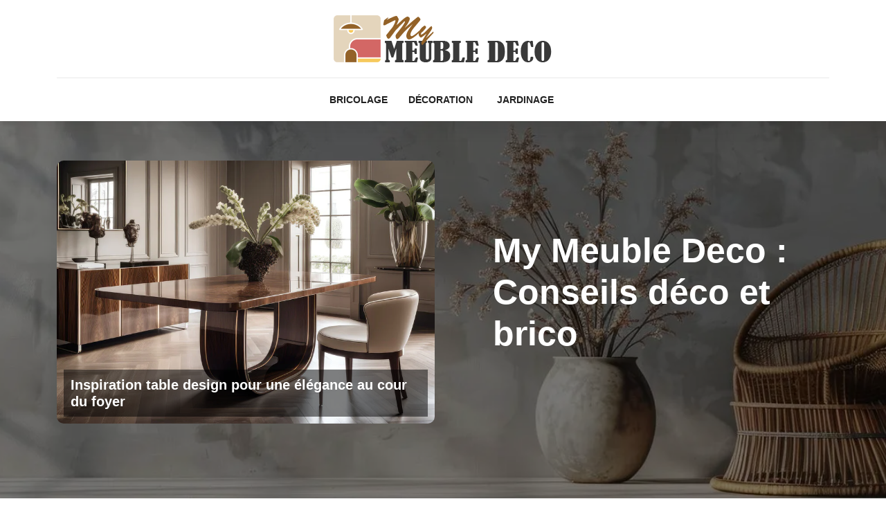

--- FILE ---
content_type: text/html
request_url: https://www.mymeubledeco.com/
body_size: 4594
content:
<!-- @$@ --><!DOCTYPE html> <html lang="fr-FR"> <head> <meta http-equiv="content-type" content="text/html; charset=UTF-8"> <meta charset="UTF-8"> <title>My Meuble Deco: pour les meilleurs conseils</title> <meta name="viewport" content="width=device-width, initial-scale=1"> <meta itemprop="name" content="https://www.mymeubledeco.com"/> <meta itemprop="url" content="https://www.mymeubledeco.com"/> <meta name="description" content="Sur le Site My Meuble Deco, vous allez trouver de nombreux conseils bricolage, bien entendu des conseils décoration de la maison, tout sur comment bien organiser son jardin et bien entendu les bons plans du moment."/> <meta name="twitter:card" content="summary"> <meta name="twitter:title" content="My Meuble Deco: pour les meilleurs conseils"> <meta name="twitter:description" content="Sur le Site My Meuble Deco, vous allez trouver de nombreux conseils bricolage, bien entendu des conseils décoration de la maison, tout sur comment bien organiser son jardin et bien entendu les bons plans du moment."> <meta name="twitter:image" content="https://www.mymeubledeco.com/favicon.png"> <link rel="canonical" href="https://www.mymeubledeco.com"/> <link rel="shortcut icon" type="image/x-icon" href="https://www.mymeubledeco.com/favicon.png"> <link rel="apple-touch-icon" href="https://www.mymeubledeco.com/favicon.png"> <link rel="preload" href="./index_files/bootstrap/css/bootstrap.min.css" as="style" onload="this.onload=null;this.rel='stylesheet'"> <noscript><link rel="stylesheet" href="./index_files/bootstrap/css/bootstrap.min.css"></noscript> <link rel="preload" href="./index_files/fontawesome.css" as="style" onload="this.onload=null;this.rel='stylesheet'"> <noscript><link rel="stylesheet" href="./index_files/fontawesome.css"></noscript> <link rel="preload" href="./index_files/animate.min.css" as="style" onload="this.onload=null;this.rel='stylesheet'"> <noscript><link rel="stylesheet" href="./index_files/animate.min.css"></noscript> <link rel="preload" href="./index_files/navik-horizontal-center-menu.min.css" as="style" onload="this.onload=null;this.rel='stylesheet'"> <noscript><link rel="stylesheet" href="./index_files/navik-horizontal-center-menu.min.css"></noscript> <link rel="preload" href="./index_files/owlcarousel/assets/owl.carousel.min.css" as="style" onload="this.onload=null;this.rel='stylesheet'"> <noscript><link rel="stylesheet" href="./index_files/owlcarousel/assets/owl.carousel.min.css"></noscript> <link rel="preload" href="./index_files/owlcarousel/assets/owl.theme.default.min.css" as="style" onload="this.onload=null;this.rel='stylesheet'"> <noscript><link rel="stylesheet" href="./index_files/owlcarousel/assets/owl.theme.default.min.css"></noscript> <link type="text/css" rel="stylesheet" href="./index_files/styles.css"> <link rel="stylesheet" href="./site.css" type="text/css"> <link rel="preload" as="image" href="images/bg_top.webp" fetchpriority="high"/> </head> <body> <script></script> <div class="navik-header header-shadow center-menu-2"> <div class="container"> <div class="navik-header-container"> <div class="logo" data-mobile-logo="images/logo.png" data-sticky-logo="images/logo.png"> <a href="./"> <picture> <source media="(max-width: 1199px)" srcset="images/logo.png" width="205" height="60"/> <source media="(min-width: 1200px)" srcset="images/logo.png" width="260" height="76"/> <img src="images/logo.png" alt="https://www.mymeubledeco.com"/> </picture> </a> </div> <div class="burger-menu"> <div class="line-menu line-half first-line"></div> <div class="line-menu"></div> <div class="line-menu line-half last-line"></div> </div> <nav class="navik-menu menu-caret submenu-top-border submenu-scale"> <ul> <li class=""><a href="/bricolage.html">Bricolage</a></li> <li class=""><a href="/decoration.html">Décoration</a></li> <li class=""><a href="/jardinage.html">Jardinage</a></li> </ul> </nav> </div> </div> </div> <div class="clearfix"></div> <section id="top-home" class="content-section shapedividers-9826"> <div class="top-home-page cover-image" data-src="images/bg_top.webp" width="360" height="450"> <div class="container"> <div class="top-home-page-content"> <div class="row align-items-center"> <div class="col-lg-6 text-start"> <h1>My Meuble Deco : Conseils déco et brico</h1> </div> <div class="col-lg-6 order-first"> <div id="carousel-toppage" class="owl-carousel owl-theme owl-loaded"> <div class="owl-stage-outer"> <div class="owl-stage"> <div class="owl-item position-relative"> <div class="box-image cover-image" data-src="/upload/inspiration-table-design-lelegance-au-coeur-du-foyer.webp" width="336" height="280"></div> <div class="home-title"><a href="/inspiration-table-design-pour-une-elegance-au-cour-du-foyer.html"><h2>Inspiration table design pour une élégance au cour du foyer</h2></a></div> </div> <div class="owl-item"> <div class="box-image cover-image" data-src="/upload/tailler-un-althea.webp" width="336" height="280"></div> <div class="home-title"><a href="/quand-et-comment-tailler-un-althea-pour-une-floraison-eblouissante.html"><h2>Quand et comment tailler un althéa pour une floraison éblouissante ?</h2></a></div> </div> <div class="owl-item"> <div class="box-image cover-image" data-src="/upload/buffet-bois-une-piece-essentielle-pour-structurer-le-salon.webp" width="336" height="280"></div> <div class="home-title"><a href="/buffet-bois-et-decoration-d-interieur-un-meuble-au-style-polyvalent.html"><h2>Buffet bois et décoration d'intérieur : un meuble au style polyvalent</h2></a></div> </div> </div> </div> </div> </div> </div> </div> </div> </div> </section> <section id="home-categories" class="content-section pt-5 pb-5"> <div class="container"> <div class="row"> <div class="col-12 mt-3"> <div class="box-title"> <div class="heading-style"> <h2 class="heading-inner">Décoration</h2> </div> </div> </div> <div class="col-12"> <div class="row align-items-center"> <div class="col-lg-6 col-md-12 mb-4"> <div class="box-img1 lazyload cover-image lazyload" data-src="/upload/matelas-haut-de-gamme-confort-et-elegance-pour-la-chambre.webp" width="336" height="250"></div> </div> <div class="col-lg-6 col-md-12 mb-4"> <div class="block-dark shadow"> <h2 class="title"><a href="/matelas-haut-de-gamme-pour-une-chambre-raffinee.html">Matelas haut de gamme pour une chambre raffinée</a></h2> <p> Vous souhaitez investir dans un sommeil réparateur : achetez un matelas de qualité. Pour être sûr de faire le bon choix, orientez-vous vers un matelas bien ferme, fabriqué avec des matières respirant et doté d'un design esthétique. Les critères d'un matelas haut de gamme Un matelas de qualité hôtelière est fabriqué avec des matériaux résistants, durables et garantissant un confort optimal sur la durée. Quant aux systèmes qui maintiennent votre corps, ils devraient bien s'adapter à votre forme et à votre façon de dormir, pour que vous soyez à la fois bien soutenu et détendu. Des matériaux de qualité pour une meilleure longévité Certains ... </p> </div> </div> </div> </div> <div class="col-lg-4 col-sm-6"> <div class="art-box style m-b30"> <div class="art-thumb min-height cover-image lazyload" data-src="/upload/ameublement-et-rangement-idees-pour-une-maison-bien-organisee.webp" width="336" height="300"></div> <div class="art-info"> <h2 class="title"><a href="/optimiser-l-ameublement-et-le-rangement-dans-votre-maison.html">Optimiser l'ameublement et le rangement dans votre maison</a></h2> <p class="art-text mb-0"> Avez-vous déjà entendu l'expression "un esprit sain dans un corps sain, le tout dans un environnement sain" ? Quelques mots qui rappellent bien l'im...</p> </div> </div> </div> <div class="col-lg-4 col-sm-6"> <div class="art-box style m-b30"> <div class="art-thumb min-height cover-image lazyload" data-src="/upload/support-enceinte-comment-choisir-pour-son-installation-audio-ideale.webp" width="336" height="300"></div> <div class="art-info"> <h2 class="title"><a href="/support-enceinte-optimiser-la-performance-et-l-esthetique-de-vos-enceintes.html">Support enceinte : optimiser la performance et l'esthétique de vos enceinte...</a></h2> <p class="art-text mb-0"> Bienvenue dans le monde palpitant des supports pour enceinte, où chaque option influence l'harmonie de votre salon et la puissance de vos playlists ...</p> </div> </div> </div> <div class="col-lg-4 col-sm-6"> <div class="art-box style m-b30"> <div class="art-thumb min-height cover-image lazyload" data-src="/upload/peinture-chambre-fille-rose-et-gris.webp" width="336" height="300"></div> <div class="art-info"> <h2 class="title"><a href="/peinture-rose-et-gris-la-solution-deco-pour-une-chambre-de-fille.html">Peinture rose et gris : la solution déco pour une chambre de fille</a></h2> <p class="art-text mb-0"> Une peinture pour chambre de fille en rose et gris  est une solution efficace pour créer une ambiance chaleureuse. La modernité est aussi au rendez-...</p> </div> </div> </div> <div class="col-12 mt-3"> <div class="box-title"> <div class="heading-style"> <h2 class="heading-inner">Jardinage</h2> </div> </div> </div> <div class="col-12"> <div class="row align-items-center"> <div class="col-lg-6 col-md-12 mb-4"> <div class="box-img1 lazyload cover-image lazyload" data-src="/upload/bouturer-du-thym.webp" width="336" height="250"></div> </div> <div class="col-lg-6 col-md-12 mb-4"> <div class="block-dark shadow"> <h2 class="title"><a href="/reussir-a-bouturer-du-thym-technique-et-conseils.html">Réussir à bouturer du thym : technique et conseils</a></h2> <p> Le thym, c'est une plante  que tout le monde aime tant par ses vertus décoratives que par ses propriétés culinaires et thérapeutiques. Ce qui est encore plus intéressant, c'est qu'il est possible de bouturer du thym pour le multiplier et disposer d'un approvisionnement constant. L'opération requiert une tige vigoureuse de 10 à 15 cm sans les feuilles  inférieures. Il suffit de la planter dans un pot couvert de plastique avec un substrat bien drainé. Alors, avis aux amateurs de jardinage débutants ou confirmés, ce guide vous renseigne sur cette technique simple à adopter ainsi que sur le bon matériel  et le sol adaptés. Quand est-il préféra... </p> </div> </div> </div> </div> <div class="col-lg-4 col-sm-6"> <div class="art-box style m-b30"> <div class="art-thumb min-height cover-image lazyload" data-src="/upload/tailler-un-eucalyptus.webp" width="336" height="300"></div> <div class="art-info"> <h2 class="title"><a href="/tailler-un-eucalyptus-comment-s-y-prendre.html">Tailler un eucalyptus : comment s'y prendre ?</a></h2> <p class="art-text mb-0"> L'eucalyptus est un arbre à croissance rapide . Pour préserver son joli port, son esthétisme et garantir son bon développement ainsi que sa santé, i...</p> </div> </div> </div> <div class="col-lg-4 col-sm-6"> <div class="art-box style m-b30"> <div class="art-thumb min-height cover-image lazyload" data-src="/upload/bouturer-un-caoutchouc.webp" width="336" height="300"></div> <div class="art-info"> <h2 class="title"><a href="/bouturer-un-caoutchouc-le-descriptif-complet-pour-reussir-vos-boutures.html">Bouturer un caoutchouc : le descriptif complet pour réussir vos boutures</a></h2> <p class="art-text mb-0"> Le caoutchouc, aussi appelé Ficus elastica ou robusta, est une plante d'intérieur fascinante. Ses feuilles brillantes, épaisses et graphiques, appor...</p> </div> </div> </div> <div class="col-lg-4 col-sm-6"> <div class="art-box style m-b30"> <div class="art-thumb min-height cover-image lazyload" data-src="/upload/bouturer-la-verveine-citronnelle.webp" width="336" height="300"></div> <div class="art-info"> <h2 class="title"><a href="/bouturer-la-verveine-citronnelle-quelle-est-la-meilleure-methode.html">Bouturer la verveine citronnelle : quelle est la meilleure méthode ?</a></h2> <p class="art-text mb-0"> La verveine citronnelle est une plante qui se plaît au jardin et au balcon, dans un pot  . Très appréciée pour son parfum délicat et ses vertus apai...</p> </div> </div> </div> <div class="col-12 mt-3"> <div class="box-title"> <div class="heading-style"> <h2 class="heading-inner">Bricolage</h2> </div> </div> </div> <div class="col-12"> <div class="row align-items-center"> <div class="col-lg-6 col-md-12 mb-4"> <div class="box-img1 lazyload cover-image lazyload" data-src="/upload/permis-de-construire-pour-un-abri-de-jardin.webp" width="336" height="250"></div> </div> <div class="col-lg-6 col-md-12 mb-4"> <div class="block-dark shadow"> <h2 class="title"><a href="/faut-il-un-permis-de-construire-pour-installer-un-abri-de-jardin.html">Faut-il un permis de construire pour installer un abri de jardin ?</a></h2> <p> Tout propriétaire qui procède à l'installation d'un abri de jardin doit prendre en compte et respecter le Plan Local d'Urbanisme (PLU), ainsi que les réglementations locales. Ce projet requiert notamment un permis de construire (PC) ou une déclaration préalable de travaux (DP) selon la taille et la localisation de l'abri. Découvrez dans cet article les aspects juridiques et administratifs de ce projet. Quelles sont les réglementations à respecter pour construire un abri de jardin ? Pour construire un abri de jardin, il faut tout d'abord se référer aux réglementations d'urbanisme, en l'occurrence au Code de l'urbanisme. La construction doi... </p> </div> </div> </div> </div> <div class="col-lg-4 col-sm-6"> <div class="art-box style m-b30"> <div class="art-thumb min-height cover-image lazyload" data-src="/upload/poser-des-baguettes-dangle-en-bois.webp" width="336" height="300"></div> <div class="art-info"> <h2 class="title"><a href="/comment-maitriser-la-pose-des-baguettes-d-angle-en-bois.html">Comment maîtriser la pose des baguettes d'angle en bois ?</a></h2> <p class="art-text mb-0"> Pour l'aménagement ou la rénovation d'une pièce, on pense souvent aux plinthes, au parquet ou à la peinture, mais bien moins souvent aux baguettes d...</p> </div> </div> </div> <div class="col-lg-4 col-sm-6"> <div class="art-box style m-b30"> <div class="art-thumb min-height cover-image lazyload" data-src="/upload/peindre-appui-de-fenetre.webp" width="336" height="300"></div> <div class="art-info"> <h2 class="title"><a href="/comment-reussir-la-peinture-de-votre-appui-de-fenetre.html">Comment réussir la peinture de votre appui de fenêtre ?</a></h2> <p class="art-text mb-0"> On n'y pense pas toujours, mais l'appui de fenêtre peut ajouter de l'esthétique à une fenêtre si celle-ci est bien aménagée et avec de belles finiti...</p> </div> </div> </div> <div class="col-lg-4 col-sm-6"> <div class="art-box style m-b30"> <div class="art-thumb min-height cover-image lazyload" data-src="/upload/dimensions-four-encastrable.webp" width="336" height="300"></div> <div class="art-info"> <h2 class="title"><a href="/dimensions-d-un-four-encastrable-comment-bien-choisir.html">Prendre en compte les dimensions d'un four encastrable avant l'achat</a></h2> <p class="art-text mb-0"> Très prisé des adeptes de cuisine, qu'ils soient novices ou expérimentés, le four encastrable séduit par ses performances. Cependant, faire le choix...</p> </div> </div> </div> </div> </div> </section> <footer id="footer"> <div class="copyright"> <div class="container"> <div class="row"> <div class="col-12 text-center"> <ul class="list-inline"> <li class="list-inline-item">&copy; <a href="./">https://www.mymeubledeco.com</a></li> <li class="list-inline-item">Tous droits réservés</li> <li class="list-inline-item"><a href="./contact.html" rel="nofollow" class="nofollow-link">Contact</a></li> <li class="list-inline-item"><a href="./mentions-legales.html" rel="nofollow" class="nofollow-link">Mentions légales</a></li> </ul> </div> </div> <a href="#" id="back-to-top" title="Back to top"></a> </div> </div> </footer> <script src="./index_files/jquery-3.6.0.min.js"></script> <script src="./index_files/bootstrap/js/bootstrap.bundle.min.js" defer></script> <script src="./index_files/lazysizes.min.js"></script> <script src="./index_files/navik.menu.js" defer></script> <script src="./index_files/owlcarousel/owl.carousel.min.js"></script> <script src="./index_files/render-emojis.js"></script> <script src="./index_files/fonctions.js"></script> <script>
  $( ".cover-image" ).each(function() {
    var attr = $(this).attr('data-src');
    if (typeof attr !== typeof undefined && attr !== false) {
     $(this).css('background', 'url('+attr+') no-repeat');     
    }
  });
  </script> </body> </html>

--- FILE ---
content_type: text/css
request_url: https://www.mymeubledeco.com/site.css
body_size: 288
content:
:root {
  --color1: #906834;
  --color2: #555555;
  --color3: #AD873B;
  --textColor: #333333;
  --backgroundColor: #F2F2F2;
  --whiteColor: #FFFFFF;
  --blackColor: #000000;
  --bgCopyright: #333333;
}
@media (max-width: 767px) {
  .top-home-page {
    height: 450px;
  }
}
#content p > img {
 margin-bottom:0;
}
#content img {
 margin-bottom:15px;
}
#content thead.table-color {
 background-color: var(--color1)!important;
}
#content thead.table-color > tr > th.title {
 color: var(--whiteColor)!important;
 vertical-align: middle;
}